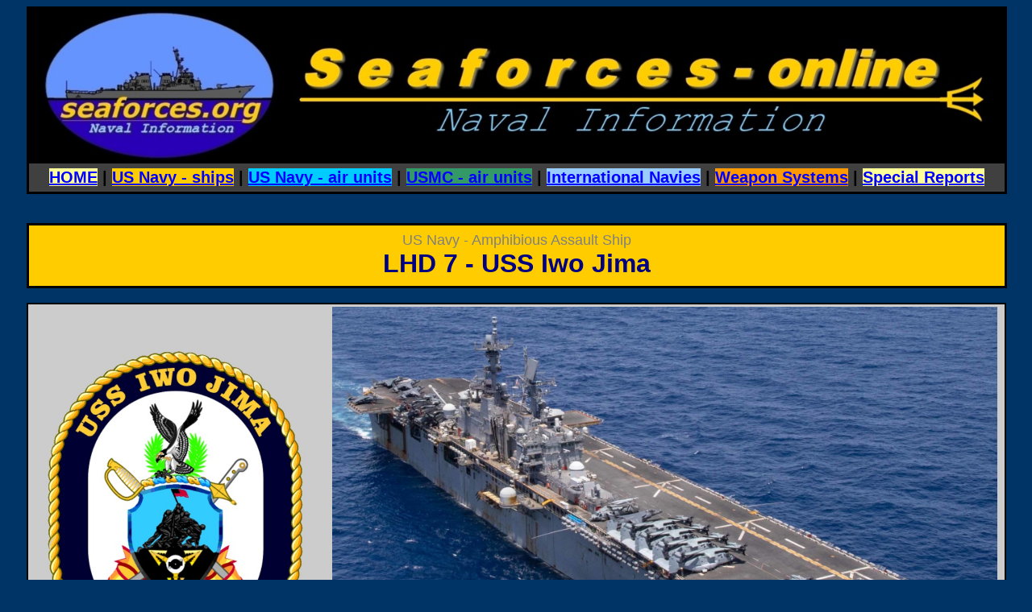

--- FILE ---
content_type: text/html
request_url: https://www.seaforces.org/usnships/lhd/LHD-7-USS-Iwo-Jima.htm
body_size: 54236
content:
<!DOCTYPE html PUBLIC "-//W3C//DTD XHTML 1.0 Transitional//EN" "http://www.w3.org/TR/xhtml1/DTD/xhtml1-transitional.dtd">
<html xmlns="http://www.w3.org/1999/xhtml">

<head>
<meta content="text/html; charset=utf-8" http-equiv="Content-Type" />
<meta content="en-us" http-equiv="Content-Language" />
<title>LHD-7 USS Iwo Jima Wasp class Amphibious Assault Ship Navy</title>
<style type="text/css">
p.MsoNormal
	{margin-bottom:.0001pt;
	font-size:12.0pt;
	font-family:Arial;
	margin-left: 0cm;
	margin-right: 0cm;
	margin-top: 0cm;
}
p
	{margin-right:0cm;
	margin-left:0cm;
	font-size:12.0pt;
	font-family:Arial;
	}
a:link
	{color:blue;
	text-decoration:underline;
	text-underline:single;}
h1
	{margin-bottom:.0001pt;
	text-align:center;
	page-break-after:avoid;
	font-size:16.0pt;
	font-family:Arial;
	color:black;
	font-weight:bold;
	margin-left: 0cm;
	margin-right: 0cm;
	margin-top: 0cm;
}
h4
	{margin-bottom:.0001pt;
	text-align:center;
	page-break-after:avoid;
	font-size:12.0pt;
	font-family:Arial;
	color:black;
	font-weight:bold;
	margin-left: 0cm;
	margin-right: 0cm;
	margin-top: 0cm;
}
.auto-style7 {
	text-align: left;
	font-size: medium;
	font-family: Arial, Helvetica, sans-serif;
}
.auto-style12 {
	text-align: center;
	font-family: Arial, Helvetica, sans-serif;
	font-size: small;
}
.auto-style13 {
	font-family: Arial, Helvetica, sans-serif;
}
.auto-style18 {
	color: #808080;
	text-align: center;
	font-family: Arial, Helvetica, sans-serif;
	font-size: small;
}
.auto-style35 {
	border-collapse: collapse;
}
.auto-style48 {
	font-family: Arial, Helvetica, sans-serif;
	background-color: #CCCCCC;
}
.auto-style49 {
	font-family: Arial, Helvetica, sans-serif;
	text-decoration: underline;
	background-color: #CCCCCC;
}
.auto-style50 {
	font-family: Arial, Helvetica, sans-serif;
	text-decoration: underline;
}
.auto-style51 {
	font-size: large;
	text-align: center;
}
.auto-style52 {
	color: #000080;
}
.auto-style54 {
	color: #008000;
}
.auto-style56 {
	font-size: small;
}
.auto-style57 {
	font-family: Arial, Helvetica, sans-serif;
	font-size: small;
	background-color: #CCCCCC;
}
.auto-style60 {
	font-size: small;
	font-family: Arial, Helvetica, sans-serif;
}
.auto-style63 {
	border-left: 1.5pt solid windowtext;
	border-right: 1.5pt solid windowtext;
	border-bottom: 1.5pt solid windowtext;
	padding: 0cm 3.5pt;
	background: #E6E6E6;
	text-align: left;
	border-top-style: none;
	border-top-color: inherit;
	border-top-width: medium;
	}
.auto-style66 {
	font-size: large;
	font-family: Arial, Helvetica, sans-serif;
	color: #808080;
	background-color: #FFCC00;
}
.auto-style67 {
	font-size: large;
	font-family: Arial, Helvetica, sans-serif;
	color: #808080;
}
.auto-style68 {
	font-size: xx-large;
	font-family: Arial, Helvetica, sans-serif;
	color: #000080;
}
.auto-style69 {
	text-align: center;
}
.auto-style71 {
	font-size: xx-small;
}
.auto-style72 {
	color: #0000FF;
}
.auto-style73 {
	font-family: Arial, Helvetica, sans-serif;
	font-size: large;
	color: #FFCC00;
	text-align: center;
}
.auto-style78 {
	color: #000000;
}
.auto-style65 {
	font-family: Arial, Helvetica, sans-serif;
	font-size: medium;
}
.auto-style83 {
	border-bottom: 1.5pt solid windowtext;
	padding: 0cm 3.5pt;
	font-family: Arial, Helvetica, sans-serif;
	font-size: medium;
	border-left-style: none;
	border-left-color: inherit;
	border-left-width: medium;
	border-right-style: none;
	border-right-color: inherit;
	border-right-width: medium;
	border-top-style: none;
	border-top-color: inherit;
	border-top-width: medium;
}
.auto-style84 {
	text-align: right;
	font-family: Arial, Helvetica, sans-serif;
	color: #000000;
}
.auto-style85 {
	border-left: 2px solid #000000;
	border-right: 2px solid #000000;
	border-top: 2px solid #000000;
	color: #808080;
	text-align: center;
	font-family: Arial, Helvetica, sans-serif;
	font-size: small;
	border-bottom-width: 2px;
	background-color: #CCCCCC;
}
.auto-style86 {
	text-align: right;
}
.auto-style88 {
	border-left: 2px solid #000000;
	border-right: 2px solid #000000;
	border-top: 2px solid #000000;
	font-family: Arial, Helvetica, sans-serif;
	font-size: medium;
	border-bottom-width: 2px;
	background-color: #CCCCCC;
	text-align: center;
}
.auto-style89 {
	font-size: large;
}
.auto-style92 {
	color: #800000;
	text-decoration: underline;
}
.auto-style94 {
	color: #000000;
	font-family: Arial, Helvetica, sans-serif;
}
.auto-style95 {
	font-size: large;
	color: #0000FF;
}
</style>
<meta content="lhd-7 uss iwo jima wasp class amphibious assault ship landing helicopter dock marines usmc mv-22b osprey vmm f-35b lightning ii vmfa av-8b harrier vma ah-1z viper uh-1y venom hmla lcac meu soc mediterranean arabian persian gulf sea caribbean venezuela maduro" name="keywords" />
<meta content="lhd-7 uss iwo jima wasp class amphibious assault ship landing helicopter dock us navy marines" name="description" />
</head>

<body style="background-color: #003366">

<div align="center">
	<table border="0" cellpadding="0" cellspacing="0" style="width: 25.0cm; margin-left: .9pt; mso-padding-alt: 0cm 3.5pt 0cm 3.5pt" width="1181" class="auto-style35">
		<tr style="height: 33.6pt">
			<td style="width: 25.0cm; border: solid windowtext 2.25pt; border-bottom: none; background: black; padding: 0cm 3.5pt 0cm 3.5pt; height: 33.6pt" width="1181">
			<img class="auto-style13" height="192" src="../../seaforces-logo.jpg" width="1200" alt="lhd-7 uss iwo jima - seaforces online" /></td>
		</tr>
		<tr style="height: 26.85pt">
			<td style="width: 25.0cm; border: solid windowtext 2.25pt; border-top: none; background: #404040; padding: 0cm 3.5pt 0cm 3.5pt; height: 26.85pt" width="1181">
			<p align="center" class="MsoNormal" style="text-align: center; font-family: Arial, Helvetica, sans-serif;">
			<span lang="EN-US" style="font-size: 15.0pt; mso-bidi-font-size: 12.0pt; mso-bidi-font-family: Arial; color: blue; background: #FFFF99; mso-ansi-language: EN-US; mso-fareast-language: EN-US">
			<a href="https://www.seaforces.org/"><strong>HOME</strong></a></span><span lang="EN-US" style="font-size: 15.0pt; mso-bidi-font-size: 12.0pt; mso-bidi-font-family: Arial; color: blue; mso-ansi-language: EN-US; mso-fareast-language: EN-US"><strong>
			</strong>
			</span>
			<span lang="EN-US" style="font-size: 15.0pt; mso-bidi-font-size: 12.0pt; mso-bidi-font-family: Arial; color: black; mso-ansi-language: EN-US; mso-fareast-language: EN-US">
			<strong>|</strong></span><span lang="EN-US" style="font-size: 15.0pt; mso-bidi-font-size: 12.0pt; mso-bidi-font-family: Arial; color: blue; mso-ansi-language: EN-US; mso-fareast-language: EN-US">
			<span style="background: #FFCC00">
			<a href="https://www.seaforces.org/usnships/first.htm"><strong>US Navy - 
			ships</strong></a></span><strong> </strong> </span>
			<span lang="EN-US" style="font-size: 15.0pt; mso-bidi-font-size: 12.0pt; mso-bidi-font-family: Arial; color: black; mso-ansi-language: EN-US; mso-fareast-language: EN-US">
			<strong>|</strong></span><span lang="EN-US" style="font-size: 15.0pt; mso-bidi-font-size: 12.0pt; mso-bidi-font-family: Arial; color: blue; mso-ansi-language: EN-US; mso-fareast-language: EN-US">
			<span style="background: #00CCFF">
			<a href="https://www.seaforces.org/usnair/first.htm"><strong>US Navy - air 
			units</strong></a></span><strong> </strong> </span>
			<span lang="EN-US" style="font-size: 15.0pt; mso-bidi-font-size: 12.0pt; mso-bidi-font-family: Arial; color: black; mso-ansi-language: EN-US; mso-fareast-language: EN-US">
			<strong>|</strong></span><span lang="EN-US" style="font-size: 15.0pt; mso-bidi-font-size: 12.0pt; mso-bidi-font-family: Arial; color: blue; mso-ansi-language: EN-US; mso-fareast-language: EN-US">
			<span style="background: #339966">
			<a href="https://www.seaforces.org/usmcair/first.htm"><strong>USMC - air 
			units</strong></a></span><strong> </strong> </span>
			<span lang="EN-US" style="font-size: 15.0pt; mso-bidi-font-size: 12.0pt; mso-bidi-font-family: Arial; color: black; mso-ansi-language: EN-US; mso-fareast-language: EN-US">
			<strong>|</strong></span><span lang="EN-US" style="font-size: 15.0pt; mso-bidi-font-size: 12.0pt; mso-bidi-font-family: Arial; color: blue; mso-ansi-language: EN-US; mso-fareast-language: EN-US">
			<span style="background: #99CCFF">
			<a href="https://www.seaforces.org/marint/first.htm"><strong>International 
			Navies</strong></a></span><strong> </strong> </span>
			<span lang="EN-US" style="font-size: 15.0pt; mso-bidi-font-size: 12.0pt; mso-bidi-font-family: Arial; color: black; mso-ansi-language: EN-US; mso-fareast-language: EN-US">
			<strong>|</strong></span><span lang="EN-US" style="font-size: 15.0pt; mso-bidi-font-size: 12.0pt; mso-bidi-font-family: Arial; color: blue; mso-ansi-language: EN-US; mso-fareast-language: EN-US">
			<span style="background: #FF9900">
			<a href="https://www.seaforces.org/wpnsys/first.htm"><strong>Weapon Systems</strong></a></span><strong>
			</strong>
			</span>
			<span lang="EN-US" style="font-size: 15.0pt; mso-bidi-font-size: 12.0pt; mso-bidi-font-family: Arial; color: black; mso-ansi-language: EN-US; mso-fareast-language: EN-US">
			<strong>|</strong></span><span lang="EN-US" style="font-size: 15.0pt; mso-bidi-font-size: 12.0pt; mso-bidi-font-family: Arial; color: blue; mso-ansi-language: EN-US; mso-fareast-language: EN-US">
			<span style="background: #FFFF99">
			<a href="https://www.seaforces.org/spcrep/first.htm"><strong>Special Reports</strong></a></span><o:p></o:p></span></p>
			</td>
		</tr>
		<tr style="height: 2.9pt">
			<td style="width: 25.0cm; border: none; mso-border-top-alt: solid windowtext 2.25pt; padding: 0cm 3.5pt 0cm 3.5pt; height: 2.9pt" width="1181" class="auto-style65">
			&nbsp;</td>
		</tr>
		<tr style="height: 2.9pt">
			<td style="width: 25.0cm; border: none; border-bottom: solid windowtext 2.25pt; padding: 0cm 3.5pt 0cm 3.5pt; height: 2.9pt" width="1181" class="auto-style65">
			&nbsp;</td>
		</tr>
		<tr style="height: 2.0cm">
			<td style="width: 25.0cm; border: solid windowtext 2.25pt; border-top: none; mso-border-top-alt: solid windowtext 2.25pt; background: #FFCC00; padding: 0cm 3.5pt 0cm 3.5pt; height: 2.0cm" width="1181" class="auto-style69">
			<span class="auto-style67">US Navy - Amphibious Assault Ship</span><br class="auto-style66" />
			<span class="auto-style68"><strong>LHD 7 - USS Iwo Jima</strong></span></td>
		</tr>
		<tr style="height: 2.9pt">
			<td style="width: 25.0cm; mso-border-top-alt: solid windowtext 2.25pt; height: 2.9pt" width="1181" class="auto-style83">
			&nbsp;</td>
		</tr>
		<tr style="height: 1.4pt">
			<td style="background-position: 0% 0%; width: 25.0cm; mso-border-top-alt: solid windowtext 1.5pt; padding: 0cm 3.5pt 0cm 3.5pt; height: 1.4pt; border-bottom-style: solid; border-bottom-color: windowtext; background-image: none; background-repeat: repeat; background-attachment: scroll;" width="1181" class="auto-style85">
			<table style="width: 100%">
				<tr>
					<td class="auto-style69" style="width: 350px">
					<img height="411" src="LHD-7_DAT/LHD-7-USS-Iwo-Jima-crest-03.jpg" width="325" alt="lhd-7 uss iwo jima insignia crest patch badge wasp class amphibious assault ship dock landing helicopter us navy 03x" /></td>
					<td class="auto-style86">
					<img alt="lhd-7 uss iwo jima wasp class amphibious assault ship dock landing helicopter us navy ingalls pascagoula norfolk mayport 198x" height="514" src="LHD-7_DAT/LHD-7-USS-Iwo-Jima-198.jpg" width="825" /></td>
				</tr>
			</table>
			</td>
		</tr>
		<tr style="height: 1.4pt">
			<td style="width: 25.0cm; border: none; border-bottom: solid windowtext 1.5pt; mso-border-top-alt: solid windowtext 1.5pt; background: #003366; padding: 0cm 3.5pt 0cm 3.5pt; height: 1.4pt" width="1181" class="auto-style84">
			01/26</td>
		</tr>
		<tr>
			<td style="border-left: 1.5pt solid windowtext; border-right: 1.5pt solid windowtext; border-bottom: 1.5pt solid windowtext; width: 25.0cm; mso-border-top-alt: solid windowtext 1.5pt; background: #CCCCCC; padding: 0cm 3.5pt 0cm 3.5pt; border-top-style: none; border-top-color: inherit; border-top-width: medium;" width="1181" class="auto-style51">
			<span class="auto-style13"><span class="auto-style52"><strong>Type, 
			class:</strong></span> Amphibious Assault Ship (multi purpose); 
			Wasp 
			class</span><span class="auto-style71"><br class="auto-style48" />
			</span>
			<span class="auto-style13">
			<span class="auto-style52"><strong>
			Builder:</strong></span><span class="auto-style78"> Ingalls Shipbuilding, 
			Pascagoula, Mississippi, USA</span><br class="auto-style78" />
			</span>
			<span class="auto-style60">&nbsp;</span><br class="auto-style57" />
			<span class="auto-style50"><strong>STATUS:</strong></span><strong><br class="auto-style49" />
			</strong><span class="auto-style13"><span class="auto-style52">
			<strong>Awarded:</strong></span> February 28, 1995</span><br class="auto-style48" />
			<span class="auto-style13"><span class="auto-style52"><strong>Laid 
			down:</strong></span> December 12, 1997</span><br class="auto-style48" />
			<span class="auto-style13"><span class="auto-style52"><strong>
			Launched:</strong></span> February 4, 2000<br />
			<span class="auto-style52"><strong>Christening:</strong></span> 
			March 25, 2000<br />
			<span class="auto-style52"><strong>
			Commissioned:</strong></span> June 30, 2001</span><br class="auto-style48" />
			<span class="auto-style13"><strong><span class="auto-style54">IN 
			SERVICE</span><br class="auto-style54" />
			<span class="auto-style56">&nbsp;</span></strong></span><span class="auto-style56"><br class="auto-style48" />
			</span><span class="auto-style13"><span class="auto-style52">
			<strong>Homeport:</strong></span> Naval Station Norfolk, Virginia</span><br class="auto-style48" />
			&nbsp;<span class="auto-style13"><span class="auto-style52"><strong>Namesake:</strong></span> 
			the Battle of Iwo Jima, Japan 1945 (WWII)</span><br class="auto-style48" />
			<span class="auto-style13"><span class="auto-style52"><strong>Ships 
			Motto:</strong></span><span class="auto-style78"> </span></span>
			<span class="auto-style94">UNCOMMON VALOR</span><br class="auto-style48" />
			<span class="auto-style13"><span class="auto-style52"><strong>
			Technical Data:</strong></span> see:
			<span class="auto-style72">
			<a href="https://www.seaforces.org/usnships/lhd/Wasp-class.htm">INFO &gt; 
			Wasp class Amphibious Assault Ship - LHD</a></span></span></td>
		</tr>
		<tr style="height: 1.4pt">
			<td style="width: 25.0cm; border: none; border-bottom: solid windowtext 1.5pt; mso-border-top-alt: solid windowtext 1.5pt; background: #003366; padding: 0cm 3.5pt 0cm 3.5pt; height: 1.4pt" width="1181" class="auto-style13">
			&nbsp;</td>
		</tr>
		<tr style="height: 1.4pt">
			<td style="background-position: 0% 0%; width: 25.0cm; mso-border-top-alt: solid windowtext 1.5pt; padding: 0cm 3.5pt 0cm 3.5pt; height: 1.4pt; border-bottom-style: solid; border-bottom-color: windowtext; background-image: none; background-repeat: repeat; background-attachment: scroll;" width="1181" class="auto-style88">
			<span class="auto-style71">&nbsp;</span><br />
			<span class="auto-style89"><span class="auto-style92">
			<strong>Deployments and Major Maintenance Periods:</strong></span><strong><br class="auto-style92" />
			</strong>
			</span>
			<strong><span class="auto-style71">&nbsp;</span></strong><br class="auto-style56" />
			<span class="auto-style56"><strong>March 2003 - October 2003</strong> with 
			26th Marine 
			Expeditionary Unit - SOC (MEU/SOC) and HMM-264(REIN) embarked - 
			Mediterranean Sea, Persian Gulf<br />
			<strong>August 2005 - October 2005</strong> with HSC-28 (Det) 
			embarked - Gulf of Mexico - Hurricane Kathrina<br />
			<strong>June 2006 - December 2006</strong>&nbsp; with 
			24th Marine 
			Expeditionary Unit - SOC (MEU/SOC) and HMM-365(REIN) embarked - 
			Mediterranean Sea, 5th Fleet AOR<br />
			<strong>August 2008 - March 2009</strong> with 
			26th Marine 
			Expeditionary Unit - SOC (MEU/SOC) and HMM-264(REIN) embarked - 
			Mediterranean Sea, Arabian Sea<br />
			<strong>July 2010 - November 2010</strong> with HMM-774, VMA-542 
			(Det), HSC-26 (Det) embarked - Caribbean Sea, Southern Atlantic 
			Ocean<br />
			<strong>March 2012 - December 2012</strong> with 
			24th Marine 
			Expeditionary Unit - SOC (MEU/SOC) and VMM-261(REIN) embarked - 
			Mediterranean Sea, 5th Fleet AOR<br />
			<strong>December 2014 - July 2015</strong> with 
			24th Marine 
			Expeditionary Unit - SOC (MEU/SOC) and VMM-365(REIN) embarked - 
			Mediterranean Sea, 5th Fleet AOR<br />
			<strong>February 2018 - August 2018</strong> with 
			26th Marine 
			Expeditionary Unit - SOC (MEU/SOC) and VMM-162(REIN) embarked - 
			Mediterranean Sea, 5th Fleet AOR<br />
			<strong>September 2018 - December 2018</strong> with 
			24th Marine 
			Expeditionary Unit - SOC (MEU/SOC) and VMM-365(REIN) embarked - 
			Northern Atlantic Ocean<br />
			<strong>March 2021 - October 2021</strong> with 
			24th Marine 
			Expeditionary Unit - SOC (MEU/SOC) and VMM-162(REIN) embarked - 
			Mediterranean Sea, 5th Fleet AOR<br />
			<strong>March 2022 - August 2023:</strong> Docking Selected 
			Restricted Availability (DSRA) at General Dynamics NASSCO, Norfolk, 
			Virginia<br />
			<strong>August 2025 - ??</strong> with 22nd Marine Expeditionary 
			Unit - SOC (MEU/SOC) and VMM-263(REIN) embarked - 5th and 6th Fleet 
			AOR<br />
			</span>
			<span class="auto-style71">&nbsp;</span></td>
		</tr>
		<tr style="height: 1.4pt">
			<td style="width: 25.0cm; border: none; border-bottom: solid windowtext 1.5pt; mso-border-top-alt: solid windowtext 1.5pt; background: #003366; padding: 0cm 3.5pt 0cm 3.5pt; height: 1.4pt" width="1181" class="auto-style13">
			&nbsp;</td>
		</tr>
		<tr style="height: 9.5pt">
			<td style="width: 25.0cm; border-left: solid windowtext 1.5pt; border-right: solid windowtext 1.5pt; mso-border-top-alt: solid windowtext 1.5pt; background: navy; padding: 0cm 3.5pt 0cm 3.5pt; height: 20pt; border-top-style: none; border-top-color: inherit; border-top-width: medium; border-bottom-style: none; border-bottom-color: inherit; border-bottom-width: medium;" width="1181" class="auto-style73">
			<strong>images</strong></td>
		</tr>
		<tr>
			<td class="auto-style18" style="border-left: 1.5pt solid windowtext; border-right: 1.5pt solid windowtext; border-bottom: 1.5pt solid windowtext; width: 25.0cm; background: #CCCCCC; height: 3pt; border-top-style: none; border-top-color: inherit; border-top-width: medium; padding-left: 3.5pt; padding-right: 3.5pt;" width="1181">
			<br />
			<strong>on January 3, 2026 USS Iwo Jima (LHD 7) was part of the 
			extraction of Venezuelan president Maduro from Caracas to US 
			territory<br />
			</strong><br />
			<img alt="lhd-7 uss iwo jima wasp class amphibious assault ship dock frederiksted st. croix us virgin islands 2025 232" height="732" src="LHD-7_DAT/LHD-7-USS-Iwo-Jima-232.jpg" width="1200" /><br />
			Frederiksted, St. Croix, US Virgin Islands - December 11, 2025<br />
			<br />
			<img alt="lhd-7 uss iwo jima wasp class amphibious assault ship navy 250th birthday celebrations 2025 231" height="340" src="LHD-7_DAT/LHD-7-USS-Iwo-Jima-231.jpg" width="1200" /><br />
			celebrating the US Navy's 250th birthday - Caribbean Sea - October 
			9, 2025<br />
			<br />
			<strong>port visit in St. Thomas, US Virgin Islands - October 3, 
			2025 - October 7, 2025<br />
			</strong><br />
			<img alt="lhd-7 uss iwo jima wasp class amphibious assault ship dock landing helicopter caribbean sea 2025 230" height="390" src="LHD-7_DAT/LHD-7-USS-Iwo-Jima-230.jpg" width="1200" /><br />
			with 22nd MEU(SOC) and VMM-263(REIN) embarked - Caribbean Sea - 
			September 4, 2025<br />
			<br />
			<img alt="lhd-7 uss iwo jima wasp class amphibious assault ship dock landing helicopter vmm-263 rein caribbean sea 2025 229" height="766" src="LHD-7_DAT/LHD-7-USS-Iwo-Jima-229.jpg" width="1200" /><br />
			with 22nd MEU(SOC) and VMM-263(REIN) embarked - Caribbean Sea - 
			August 18, 2025<br />
			<br />
			<img alt="lhd-7 uss iwo jima wasp class amphibious assault ship dock landing helicopter vmm-263 rein 2025 228" height="328" src="LHD-7_DAT/LHD-7-USS-Iwo-Jima-228.jpg" width="1200" /><br />
			with 22nd MEU(SOC) and VMM-263(REIN) embarked - Atlantic Ocean - 
			August 17, 2025<br />
			<br />
			<img alt="lhd-7 uss iwo jima wasp class amphibious assault ship dock landing helicopter depart norfolk virginia august 2025" height="386" src="LHD-7_DAT/LHD-7-USS-Iwo-Jima-227.jpg" width="1200" /><br />
			departing Naval Station Norfolk, Virginia for a scheduled deployment 
			with 22nd MEU(SOC) and VMM-263(REIN) - August 14, 2025<br />
			<br />
			<img alt="lhd-7 uss iwo jima wasp class amphibious assault ship dock landing helicopter departing naval station norfolk 2025 226" height="437" src="LHD-7_DAT/LHD-7-USS-Iwo-Jima-226.jpg" width="1200" /><br />
			departing Naval Station Norfolk, Virginia for a scheduled deployment 
			with 22nd MEU(SOC) and VMM-263(REIN) - August 14, 2025<br />
			<br />
			<img alt="lhd-7 uss iwo jima wasp class amphibious assault ship dock landing helicopter july 2025" height="534" src="LHD-7_DAT/LHD-7-USS-Iwo-Jima-225.jpg" width="1200" /><br />
			with VMM-263(REIN) embarked - Atlantic Ocean - July 2025<br />
			<br />
			<img alt="lhd-7 uss iwo jima wasp class amphibious assault ship dock landing helicopter vmm-263 224" height="358" src="LHD-7_DAT/LHD-7-USS-Iwo-Jima-224.jpg" width="1200" /><br />
			with VMM-263(REIN) embarked - Atlantic Ocean - July 2025<br />
			<br />
			<img alt="lhd-7 uss iwo jima wasp class amphibious assault ship dock landing helicopter comptuex 2025 222" height="400" src="LHD-7_DAT/LHD-7-USS-Iwo-Jima-222.jpg" width="1200" /><br />
			with VMM-263(REIN) embarked - COMPTUEX - Atlantic Ocean - June 2025<br />
			<br />
			<img alt="lhd-7 uss iwo jima wasp class amphibious assault ship dock landing helicopter vmm-263 rein 223" height="525" src="LHD-7_DAT/LHD-7-USS-Iwo-Jima-223.jpg" width="1200" /><br />
			with VMM-263(REIN) embarked - COMPTUEX - Atlantic Ocean - June 2025<br />
			<br />
			<img alt="lhd-7 uss iwo jima wasp class amphibious assault ship dock landing helicopter vmm-263 rein 221" height="1050" src="LHD-7_DAT/LHD-7-USS-Iwo-Jima-221.jpg" width="1100" /><br />
			with VMM-263(REIN) embarked - Atlantic Ocean - May 2025<br />
			<br />
			<img alt="lhd-7 uss iwo jima wasp class amphibious assault ship dock landing helicopter 2025 220" height="342" src="LHD-7_DAT/LHD-7-USS-Iwo-Jima-220.jpg" width="1200" /><br />
			Atlantic Ocean - March 2025<br />
			<br />
			<img alt="lhd-7 uss iwo jima wasp class amphibious assault ship dock landing helicopter us navy returning norfolk dsra 216" height="672" src="LHD-7_DAT/LHD-7-USS-Iwo-Jima-216.jpg" width="1200" /><br />
			returning to Naval Station Norfolk, Virginia after her DSRA at 
			General Dynamics NASSCO - August 10, 2023<br />
			<br />
			<strong>un-docking at General Dynamics NASSCO - December 13, 2022<br />
			</strong>
			<br />
			<strong>March 2022 - August 2023: Docking Selected Restricted 
			Availability (DSRA) at General Dynamics NASSCO, Norfolk, Virginia</strong><br />
			<br />
			<img alt="lhd-7 uss iwo jima wasp class amphibious assault ship dock landing helicopter us navy dsra general dynamics nassco norfolk 217" height="804" src="LHD-7_DAT/LHD-7-USS-Iwo-Jima-217.jpg" width="1200" /><br />
			in dry-dock at General Dynamics NASSCO, Norfolk, Virginia - May 2022<br />
			<br />
			<img alt="lhd-7 uss iwo jima wasp class amphibious assault ship dock landing helicopter us navy dry dock nassco norfolk 219" height="684" src="LHD-7_DAT/LHD-7-USS-Iwo-Jima-219.jpg" width="1200" /><br />
			docking at General Dynamics NASSCO - April 29, 2022<br />
			<br />
			<img alt="lhd-7 uss iwo jima wasp class amphibious assault ship dock landing helicopter us navy general dynamics nassco norfolk 218" height="666" src="LHD-7_DAT/LHD-7-USS-Iwo-Jima-218.jpg" width="1200" /><br />
			on her way from Naval Station Norfolk to General Dynamics NASSCO, 
			Norfolk - March 17, 2022<br />
			<br />
			<img alt="lhd-7 uss iwo jima wasp class amphibious assault ship dock landing helicopter us navy new homeport norfolk virginia 214" height="685" src="LHD-7_DAT/LHD-7-USS-Iwo-Jima-214.jpg" width="1200" /><br />
			arriving at her new homeport, Naval Station Norfolk, Virginia - 
			December 13, 2021<br />
			<br />
			<img alt="lhd-7 uss iwo jima wasp class amphibious assault ship dock landing helicopter us navy departing naval station mayport florida norfolk 213" height="434" src="LHD-7_DAT/LHD-7-USS-Iwo-Jima-213.jpg" width="1200" /><br />
			departing Naval Station Mayport, Florida for her homeport shift to 
			Naval Station Norfolk, Virginia - December 10, 2021<br />
			<br />
			<img alt="lhd-7 uss iwo jima wasp class amphibious assault ship dock landing helicopter us navy departing mayport florida homeport shift 212" height="468" src="LHD-7_DAT/LHD-7-USS-Iwo-Jima-212.jpg" width="1200" /><br />
			departing Naval Station Mayport, Florida for her homeport shift to 
			Naval Station Norfolk, Virginia - December 10, 2021<br />
			<br />
			<img alt="lhd-7 uss iwo jima wasp class amphibious assault ship dock landing helicopter us navy naval station mayport florida 211" height="444" src="LHD-7_DAT/LHD-7-USS-Iwo-Jima-211.jpg" width="1200" /><br />
			moored at Naval Station Mayport, Florida - October 2021<br />
			<br />
			<img alt="lhd-7 uss iwo jima wasp class amphibious assault ship dock landing helicopter us navy mayport florida 210" height="555" src="LHD-7_DAT/LHD-7-USS-Iwo-Jima-210.jpg" width="1200" /><br />
			returning to Naval Station Mayport, Florida - October 11, 2021<br />
			<br />
			<img alt="lhd-7 uss iwo jima wasp class amphibious assault ship dock landing helicopter us navy marines vmm-162 rein arabian gulf 208" height="476" src="LHD-7_DAT/LHD-7-USS-Iwo-Jima-208.jpg" width="1200" /><br />
			with VMM-162(REIN) embarked - Arabian Gulf - August 2021<br />
			<br />
			<img alt="lhd-7 uss iwo jima wasp class amphibious assault ship dock landing helicopter us navy marines vmm-162 rein arabian gulf 209" height="628" src="LHD-7_DAT/LHD-7-USS-Iwo-Jima-209.jpg" width="1200" /><br />
			with VMM-162(REIN) embarked - Arabian Gulf - August 2021<br />
			<br />
			<img alt="lhd-7 uss iwo jima wasp class amphibious assault ship dock landing helicopter us navy marines vmm-162 rein duqm oman 207" height="556" src="LHD-7_DAT/LHD-7-USS-Iwo-Jima-207.jpg" width="1200" /><br />
			with VMM-162(REIN) embarked - Duqm, Oman - July 2021<br />
			<br />
			<img alt="lhd-7 uss iwo jima wasp class amphibious assault ship dock landing helicopter us navy marines vmm-162 rein red sea 206" height="568" src="LHD-7_DAT/LHD-7-USS-Iwo-Jima-206.jpg" width="1200" /><br />
			with VMM-162(REIN) embarked - Red Sea - June 2021<br />
			<br />
			<img alt="lhd-7 uss iwo jima wasp class amphibious assault ship dock landing helicopter us navy marines vmm-162 rein red sea 2021 205" height="534" src="LHD-7_DAT/LHD-7-USS-Iwo-Jima-205.jpg" width="1200" /><br />
			with VMM-162(REIN) embarked - Red Sea - June 2021<br />
			<br />
			<img alt="lhd-7 uss iwo jima wasp class amphibious assault ship dock landing helicopter us navy marines vmm-162 rein suez canal 2021 203" height="790" src="LHD-7_DAT/LHD-7-USS-Iwo-Jima-203.jpg" width="1200" /><br />
			with VMM-162(REIN) embarked - Suez Canal - June 1, 2021<br />
			<br />
			<img alt="lhd-7 uss iwo jima wasp class amphibious assault ship dock landing helicopter us navy marines vmm-162 rein suez canal 204" height="760" src="LHD-7_DAT/LHD-7-USS-Iwo-Jima-204.jpg" width="1200" /><br />
			with VMM-162(REIN) embarked - Suez Canal - June 1, 2021<br />
			<br />
			<img alt="lhd-7 uss iwo jima wasp class amphibious assault ship dock landing helicopter us navy marines vmm-162 rein nsa souda bay crete greece 202" height="475" src="LHD-7_DAT/LHD-7-USS-Iwo-Jima-202.jpg" width="1200" /><br />
			with VMM-162(REIN) embarked - Naval Support Activity Souda Bay, 
			Crete, Greece - May 2021<br />
			<br />
			<img alt="lhd-7 uss iwo jima wasp class amphibious assault ship dock landing helicopter us navy marines vmm-162 rein naval support activity souda bay greece 201" height="481" src="LHD-7_DAT/LHD-7-USS-Iwo-Jima-201.jpg" width="1200" /><br />
			with VMM-162(REIN) embarked - Naval Support Activity Souda Bay, 
			Crete, Greece - May 2021<br />
			<br />
			<img alt="lhd-7 uss iwo jima wasp class amphibious assault ship dock landing helicopter us navy marines vmm-162 rein strait of gibraltar 200" height="525" src="LHD-7_DAT/LHD-7-USS-Iwo-Jima-200.jpg" width="1200" /><br />
			with VMM-162(REIN) embarked - Strait of Gibraltar - May 2021<br />
			<br />
			<img alt="lhd-7 uss iwo jima wasp class amphibious assault ship dock landing helicopter us navy marines vmm-162 rein atlantic ocean 198" height="748" src="LHD-7_DAT/LHD-7-USS-Iwo-Jima-198.jpg" width="1200" /><br />
			with VMM-162(REIN) embarked - Atlantic Ocean - May 2021<br />
			<br />
			<img alt="lhd-7 uss iwo jima wasp class amphibious assault ship dock landing helicopter us navy marines vmm-162 rein 199" height="1200" src="LHD-7_DAT/LHD-7-USS-Iwo-Jima-199.jpg" width="828" /><br />
			with VMM-162(REIN) embarked - Atlantic Ocean - May 2021<br />
			<br />
			<img alt="lhd-7 uss iwo jima wasp class amphibious assault ship dock landing helicopter us navy marines vmm-162 rein 196" height="465" src="LHD-7_DAT/LHD-7-USS-Iwo-Jima-196.jpg" width="1200" /><br />
			with VMM-162(REIN) embarked - Atlantic Ocean - May 2021<br />
			<br />
			<img alt="lhd-7 uss iwo jima wasp class amphibious assault ship dock landing helicopter us navy marines vmm-162 rein 197" height="1002" src="LHD-7_DAT/LHD-7-USS-Iwo-Jima-197.jpg" width="1100" /><br />
			with VMM-162(REIN) embarked - Atlantic Ocean - May 2021<br />
			<br />
			<img alt="lhd-7 uss iwo jima wasp class amphibious assault ship dock landing helicopter us navy marines vmm-162 rein naval station rota spain 195" height="483" src="LHD-7_DAT/LHD-7-USS-Iwo-Jima-195.jpg" width="1200" /><br />
			with VMM-162(REIN) embarked - Naval Station Rota, Spain - April 2021<br />
			<br />
			<img alt="lhd-7 uss iwo jima wasp class amphibious assault ship dock landing helicopter us navy marines vmm-162 rein comptuex atlantic ocean 194" height="454" src="LHD-7_DAT/LHD-7-USS-Iwo-Jima-194.jpg" width="1200" /><br />
			with VMM-162(REIN) embarked - Atlantic Ocean - April 2021<br />
			<br />
			<img alt="lhd-7 uss iwo jima wasp class amphibious assault ship dock landing helicopter us navy marines vmm-162 rein 193" height="859" src="LHD-7_DAT/LHD-7-USS-Iwo-Jima-193.jpg" width="1100" /><br />
			with VMM-162(REIN) embarked - Atlantic Ocean - March 2021<br />
			<br />
			<img alt="lhd-7 uss iwo jima wasp class amphibious assault ship dock landing helicopter us navy marines vmm-162 rein 191" height="396" src="LHD-7_DAT/LHD-7-USS-Iwo-Jima-191.jpg" width="1200" /><br />
			with VMM-162(REIN) embarked - Atlantic Ocean - March 2021<br />
			<br />
			<img alt="lhd-7 uss iwo jima wasp class amphibious assault ship dock landing helicopter us navy marines vmm-162 rein 189" height="377" src="LHD-7_DAT/LHD-7-USS-Iwo-Jima-189.jpg" width="1200" /><br />
			with VMM-162(REIN) embarked - Atlantic Ocean - March 2021<br />
			<br />
			<img alt="lhd-7 uss iwo jima wasp class amphibious assault ship dock landing helicopter us navy marines vmm-162 rein 192" height="475" src="LHD-7_DAT/LHD-7-USS-Iwo-Jima-192.jpg" width="1200" /><br />
			with VMM-162(REIN) embarked - Atlantic Ocean - March 2021<br />
			<br />
			<img alt="lhd-7 uss iwo jima wasp class amphibious assault ship dock landing helicopter us navy marines vmm-162 rein 190" height="912" src="LHD-7_DAT/LHD-7-USS-Iwo-Jima-190.jpg" width="1200" /><br />
			with VMM-162(REIN) embarked - Atlantic Ocean - March 2021<br />
			<br />
			<img alt="lhd-7 uss iwo jima wasp class amphibious assault ship dock landing helicopter us navy marines vmm-162 rein argmeuex 188" height="732" src="LHD-7_DAT/LHD-7-USS-Iwo-Jima-188.jpg" width="1200" /><br />
			with VMM-162(REIN) embarked - ARGMEUEX - Atlantic Ocean - December 
			2020<br />
			<br />
			<img alt="lhd-7 uss iwo jima wasp class amphibious assault ship dock landing helicopter us navy rim-116 ram missile fire 187" height="643" src="LHD-7_DAT/LHD-7-USS-Iwo-Jima-187.jpg" width="1200" /><br />
			RIM-116 rolling airframe missile (RAM) fire exercise - Atlantic 
			Ocean - October 2020<br />
			<br />
			<img alt="lhd-7 uss iwo jima wasp class amphibious assault ship dock landing helicopter us navy naval station mayport florida 186" height="637" src="LHD-7_DAT/LHD-7-USS-Iwo-Jima-186.jpg" width="1200" /><br />
			Naval Station Mayport, Florida - March 2020<br />
			<br />
			<img alt="lhd-7 uss iwo jima wasp class amphibious assault ship dock landing helicopter us navy 185" height="370" src="LHD-7_DAT/LHD-7-USS-Iwo-Jima-185.jpg" width="1200" /><br />
			commemorating the 75th anniversary of the Battle of Iwo Jima - 
			Atlantic Ocean - February 2020<br />
			<br />
			<br />
			<span class="auto-style95">
			<a href="https://www.seaforces.org/usnships/lhd/LHD-7-USS-Iwo-Jima-2.htm">
			<strong>&gt; continue &gt; LHD-7 image page 2 &lt;</strong></a><strong><br />
			</strong></span>
			<br />
			</td>
		</tr>
		<tr style="height: 1.4pt">
			<td style="width: 25.0cm; border: none; border-bottom: solid windowtext 1.5pt; mso-border-top-alt: solid windowtext 1.5pt; background: #003366; padding: 0cm 3.5pt 0cm 3.5pt; height: 1.4pt" width="1181" class="auto-style13">
			&nbsp;</td>
		</tr>
		<tr style="height: 1.4pt">
			<td style="width: 25.0cm; border: solid windowtext 1.5pt; border-top: none; mso-border-top-alt: solid windowtext 1.5pt; background: #CCCCCC; padding: 0cm 3.5pt 0cm 3.5pt; height: 1.4pt" width="1181" class="auto-style7">
			<strong>USS Iwo Jima (LHD 7):<br />
&nbsp;<br />
			</strong>LHD-7 is the second ship to bear the name "IWO JIMA." The 
			first, LPH 2, was designed from the keel up as an amphibious assault 
			ship, was launched September 17, 1960 at Bremerton, Washington and 
			commissioned August 26, 1961.<br />
			<br />
			In September 1963, IWO JIMA (LPH 2) made her first deployment to the 
			Western Pacific, one of six deployments the ship would make in the 
			region. In April 1970 IWO JIMA (LPH 2) made history while serving as 
			the Primary Recovery Ship for Apollo 13, the crippled lunar landing 
			mission.<br />
			<br />
			In June 1976, Iwo Jima (LPH 2) commenced her fourth appointment to 
			the Mediterranean and participated in the evacuation of civilians 
			from Beirut, Lebanon. In August 1990, two weeks after the initial 
			deployment of troops to the Persian Gulf for operation Desert 
			Shield, you will Jima (LPH 2) became the first amphibious assault 
			ship to deploy to that area, and served as a part of the coalition 
			which ultimately drove Iraq forces from Kuwait. USS Iwo Jima (LPH 2) 
			was decommissioned in 1993.<br />
			<br />
			Fabrication work for the new USS Iwo Jima (LHD 7) began at Ingalls 
			shipyard September 3, 1996, and the ships keel was laid on December 
			12, 1997. She was launched on February 4, 2000. USS Iwo Jima (LHD 7) 
			was christened by her sponsor, Mrs. Zandra Krulak, and Pascagoula, 
			Mississippi on March 25, 2000.<br />
			<br />
			The commissioning crew moved aboard in April of 2001, and made the 
			ship's maiden voyage (accompanied by more than 2000 World War II 
			veterans many of them survivors of valid Iwo Jima) on June 23, 2001. 
			She was commissioned a week later and Pensacola Florida, on June 30, 
			2001. Shortly thereafter, the ship and crew began an accelerated 
			enter deployment training cycle, which tested virtually every system 
			on board in realistic combat conditions.<br />
			<br />
			Together with the 26th Marine expeditionary unit (special operations 
			capable), USS Iwo Jima (LHD 7) completed her maiden, eight-month 
			deployment in October 2003.<br />
			<br />
			Completing essentially four deployments in one, Iwo Jima's 
			operational capabilities were put to the test as the ship inserted 
			Marines from 26MEU (SOC) into Northern Iraq during Operation Iraqi 
			Freedom, patrolled by the Persian Gulf in stifling summer heat, 
			conducted operations in and around Djibouti as a part of Operation 
			Enduring Freedom, the spearheaded and peace keeping mission of the 
			coast of the war-torn nation of Liberia.<br />
			<br />
			The ship transited the Straits of Gibraltar, Suez Canal, Bab Tel 
			Mandeb, and the streets of Hormuz twice each on its 45,000 nautical 
			mile maiden deployment.<br />
			<br />
			In August 2005 Iwo Jima (LHD 7) emerged as the center of Joint Task 
			Force Katrina and the Federal Emergency Management Agency (FEMA) led 
			recovery and assistance efforts in the battered cities of Biloxi 
			gulf port in New Orleans following Hurricane Katrina's landfall that 
			year. For more than a month, the ship provided crucial hospital, 
			flight deck and a myriad of other relief capabilities to the 
			devastated region.<br />
			<br />
			February 19, 2006 five ships, one submarine and nearly 3500 sailors 
			and readings from the USS Iwo Jima Expeditionary Strike Group (ESG) 
			successfully completed their ESG integrated training (ESGINT) 
			exercise, Feb. 14, while operating in Onslow Bay, N. C.<br />
			<br />
			June 6, 2006 USS Iwo Jima, commanded by Capt. Michael A. Wally 
			departed from Naval Station Norfolk for six months to conduct 
			maritime security operations in support of the Global War on 
			Terrorism.<br />
			<br />
			July 4, 2006 USS IWO JIMA Expeditionary Strike Group transited the 
			Suez Canal to relieve the USS Peleliu on her duty in the US Fifth 
			Fleet area of operations. The ESG conducted maritime security 
			operations (MSO) throughout the region and support further testing 
			from the US Central Command (CENTCOM).<br />
			<br />
			July 18, 2006 U.S. Sailors and Marines from the LHD 7 Expeditionary 
			Strike Group and 24th Marine Expeditionary Unit were directed to 
			assist the authorized departure of American citizens from Lebanon. 
			The U.S. Embassy in Lebanon has requested military assistance to 
			help American citizens who wish to depart Lebanon to leave in a 
			secure and orderly manner.<br />
			<br />
			October 2, AV-8B Harriers, as a part of the 24th Marine 
			expeditionary unit air combat element (ACE) that were attached to 
			USS Iwo Jima, completed combat missions September 21 in direct 
			support of operation enduring freedom, against Taliban strongholds 
			in Afghanistan. To date, the Harriers have completed approximately 
			136 sorties to include 17 precision guided munitions in support of 
			OEF and coalition efforts.<br />
			<br />
			December 6, 2006 USS Iwo Jima returned to Norfolk after six-month 
			deployment.<br />
			<br />
			June 11, 2007 the amphibious assault ship departed for sea trials 
			after spending nearly 4 months at BAE Systems Norfolk Ship Repair.<br />
			<br />
			September 27, 2007 IWO JIMA was underway in the Atlantic Ocean for 
			sea trials. This is the first time the IWO JIMA is conducting flight 
			deck operations with the MV-22 Osprey in more than two years.<br />
			<br />
			April 28, 2008 USS Iwo Jima Expeditionary Strike Group pulled into 
			Port Everglades, Florida, for Fleet Week.<br />
			<br />
			July 21, 2008 USS Iwo Jima ESG and BNS Greenhalgh (F 46) 
			participated in a Composite Unit Training Exercise (COMPTUEX) July 
			8-18, marking the first time a Brazilian Navy service unit fully 
			integrated into a U.S. Strike Group. Iwo Jima and Greenhalgh then 
			participated in USS Theodore Roosevelt's (CVN 71) upcoming Joint 
			Task Force Exercise (JTFEX) 08-4 July 21 - 31.<br />
			<br />
			August 26, 2008 USS Iwo Jima departed Naval Station Norfolk for a 
			scheduled appointment in the US Central Command Area of 
			Responsibility (AOR).<br />
			<br />
			September 21, 2008 a group of 50 senior civilian officials in 19 
			staff members from the Joint Civilian Orientation Conference (JCOC) 
			visited Iwo Jima off the coast of Crete, Greece.<br />
			<br />
			September 23, 2008 USS Iwo Jima ESG transited the Suez Canal and 
			entered the Fifth Fleet AOR.<br />
			<br />
			March 27, 2009 USS Iwo Jima returned to Norfolk after completing the 
			seven-month underway period.<br />
			<br />
			May 20, 2009 the Iwo Jima arrived in New York City to participate in 
			the 22nd commemoration of Fleet Week New York City 2009.<br />
			<br />
			July 9, 2009 USS Iwo Jima surged to the Gulf of Guyana to support 
			the US President Barack Obama's visit to Ghana July 10-11 for 
			operation JUPITER SENTINEL.<br />
			<br />
			From October to December 2009, Iwo Jima went through successful CNO 
			availability at BAE systems shipyard. During that time, IWO JIMA 
			scored high marks during the light off assessment November 23-25, 
			2009. For the remainder of 2009 IWO JIMA remained in port at Naval 
			Station Norfolk.<br />
			<br />
			Since the start of 2010, Team IWO prepared for Inspection and Survey 
			(INSURV) that took place April before leaving later that month for 
			Fleet week Port Everglades.<br />
			<br />
			May 25, 2010 USS Iwo Jima departed for New York City for the 23rd 
			annual commemoration of Fleet Week New York City.<br />
			<br />
			July 12, 2010, IWO JIMA deployed to participate in CONTINUING 
			PROMISE 2010 (CP10) which encompassed joint civil-military 
			operations including humanitarian and civic assistance, as well as 
			veterinary, medical, dental and civil engineering support to eight 
			partner nations, and to send a strong message of commitment, 
			partnership and cooperation to Central and South America. Her 
			accomplishments include maintaining the highest level of readiness 
			and professionalism by seamlessly integrating with Marines and 
			Sailors from Company A, 2nd Assault Amphibian Battalion, Combat 
			Logistics Regiment 25, Marine Medium Helicopter Squadron 774 and 
			MACS-2. Onboard IWO JIMA, the CP10 medical contingent of more than 
			500 joint military and international medical professionals and 
			non-governmental organizations (NGO’s) worked alongside host 
			nationals to triage more than 39,000 primary care patients, perform 
			320 shipboard surgeries, dispense 76,000 prescriptions, and provide 
			more than 26,000 veterinary services. In addition, military 
			engineering teams and volunteers completed 26 projects to include 
			building playgrounds, fencing and refurbishing schools and 
			hospitals. During CP10, IWO JIMA was redirected to Haiti to provide 
			Hurricane Assistance and Disaster Relief in the wake of Hurricane 
			Tomas early November. Upon arrival, she provided timely and accurate 
			damage assessments by conducting eight aerial reconnaissance flights 
			incorporating non-traditional intelligence, surveillance, 
			reconnaissance processes in order to determine the extent of damage 
			and obstruction to main lines of communication along Haiti’s 
			southern peninsula. Once it was determined IWO JIMA mission was 
			complete in Haiti She was released for one last logistics and 
			replenishment port visit in Guantanamo Bay, Cuba before heading to 
			Onslow Bay, N.C. to begin the off load of the CP10 contingent 
			commands before returning to her Norfolk Va. Homeport November 18, 
			2010.<br />
			<br />
			April 26, 2011 IWO JIMA arrived at Port Everglades Florida for 
			Broward Navy Days.<br />
			<br />
			May 25, 2011 IWO JIMA arrived in New York City for the 24th annual 
			commemoration of Fleet Week New York City.<br />
			<br />
			On 3 November 2010, Iwo Jima was deployed to Haiti in anticipation 
			of providing humanitarian assistance due to an impending Tropical 
			Storm Tomas.<br />
			<br />
			On 27 March 2012, Iwo Jima was deployed as part of the Iwo Jima 
			Amphibious Ready Group with Marines from the 24th Marine 
			Expeditionary Unit supporting maritime security operations and 
			security cooperation efforts in the U.S. 5th and 6th Fleet areas of 
			responsibility.<br />
			<br />
			On 11 April 2012, an MV-22 from VMM-261 crashed near Agadir, 
			Morocco, during a joint training exercise after taking off from USS 
			Iwo Jima. Two US Marine crew chiefs were killed and the two pilots 
			were seriously injured.<br />
			<br />
			Early in May 2012, Iwo Jima was operating in the Gulf of Aqaba and 
			in the south of the Red Sea. In November 2012, Iwo Jima was 
			dispatched to the eastern Mediterranean, during escalating warfare 
			between Israel and Hamas, in case the evacuation of U.S. citizens 
			from Israel was required, delaying the scheduled return of Iwo Jima 
			to Norfolk.<br />
			<br />
			In August 2014, Iwo Jima shifted homeport to Mayport.<br />
			<br />
			In January 2015, Iwo Jima, USS Fort McHenry and USS New York were 
			positioned off the coast of Yemen on standby to evacuate the staff 
			of the US embassy should the need arise due to the collapse of the 
			Yemeni government.<br />
			<br />
			In October 2016, Iwo Jima sailed to Haiti to relieve USS Mesa Verde, 
			assisting victims of Hurricane Matthew.<br />
			<br />
			In October and November 2018, Iwo Jima participated in NATO's 
			Exercise Trident Juncture 2018 in Norway.<br />
			<br />
			In December 2021, Iwo Jima shifted homeports from Naval Station 
			Mayport to Naval Station Norfolk as a part of the Navy's plan to 
			consolidate the East Coast-based amphibious ships to the Norfolk 
			area.</td>
		</tr>
		<tr style="height: 1.4pt">
			<td style="width: 25.0cm; border: none; border-bottom: solid windowtext 1.5pt; mso-border-top-alt: solid windowtext 1.5pt; background: #003366; padding: 0cm 3.5pt 0cm 3.5pt; height: 1.4pt" width="1181" class="auto-style13">
			&nbsp;</td>
		</tr>
		<tr style="height: 1.4pt">
			<td class="auto-style63" style="width: 25.0cm; mso-border-top-alt: solid windowtext 1.5pt; height: 1.4pt" width="1181">
			<span class="auto-style65"><strong>The Battle of Iwo Jima:</strong></span><br class="auto-style65" />
&nbsp;<br class="auto-style65" />
			<span class="auto-style65">USS IWO JIMA (LHD 7) is named for the 
			epic battle of February 1945, in which three divisions of the United 
			States Marine Corps took control of the tiny island of Iwo Jima from 
			22,000 determined Japanese defenders.</span><br class="auto-style65" />
			<br class="auto-style65" />
			<span class="auto-style65">The United States had recovered from the 
			disastrous attack on Pearl Harbor, to the point where routine air 
			attacks on Japanese cities could be made by heavy bombers launched 
			from the Marianas. The successful outcome of the war seemed 
			inevitable, but victory over the Japanese would come only at a high 
			price. The Japanese considered Iwo Jima a part of mainland Japan, 
			and an invader had not set foot on Japanese soil for 4,000 years.</span><br class="auto-style65" />
			<br class="auto-style65" />
			<span class="auto-style65">Iwo Jima was a thorn in the side of the 
			U.S. heavy bomber crews. Air attacks on the Marianas bomber bases, 
			and bombers enroute to and from Japan,were launched from Iwo Jima. 
			An assault on the island was necessary to eliminate these air 
			attacks and to provide a haven for damaged American aircraft 
			returning from Japan.</span><br class="auto-style65" />
			<br class="auto-style65" />
			<span class="auto-style65">Amphibious forces of the U.S. Pacific 
			Fleet attacked the fortress of Iwo Jima on February 19, 1945, with a 
			formidable force, totaling 495 ships, including 17 aircraft 
			carriers, 1170 planes, and 110,308 troops. Before the amphibious 
			assault, elements of the Air Force and Army Air Corps pounded the 
			island in the longest sustained aerial offensive of the war. 
			Incredibly, this ferocious bombardment had little effect. Hardly any 
			of the Japanese underground fortresses were touched.</span><br class="auto-style65" />
			<br class="auto-style65" />
			<span class="auto-style65">The Japanese defenders devised a unique 
			and deadly strategy to defend Iwo Jima from an American assault. 
			Instead of building a barrier to stop the Americans at the beach, 
			they fortified the interior of the island, creating a defense that 
			could not be breached in a day.</span><br class="auto-style65" />
			<br class="auto-style65" />
			<span class="auto-style65">On Feb. 19, 1945, the first wave of 
			Marines were launched after an hour-long bombardment by the Navy’s 
			“big guns.” The Americans planned to capture, isolate and fortify 
			Mt. Suribachi. The success of the entire assault depended upon the 
			early capture of the mountain.</span><br class="auto-style65" />
			<br class="auto-style65" />
			<span class="auto-style65">After an hour of calm, the Japanese 
			defenders, hiding in their network of caves and underground bunkers, 
			unleashed a hail of gunfire. Mortars, machine guns and heavy 
			artillery rained down from scores of machine gun nests atop 
			Suribachi. After the first day of fighting, 566 American men were 
			killed and 1,755 more were wounded. For the next several days, some 
			of the bloodiest battles of the Pacific were fought on the isle of 
			Iwo Jima.</span><br class="auto-style65" />
			<br class="auto-style65" />
			<span class="auto-style65">It was a battle of attrition on terrain 
			that had no front lines; where the attackers were exposed and the 
			defenders fortified.</span><br class="auto-style65" />
			<br class="auto-style65" />
			<span class="auto-style65">The battle for Iwo was fought desperately 
			until March 26th, when the island was finally secured by U.S. 
			forces. In the struggle, nearly 7,000 Americans and more than 20,000 
			Japanese were killed. It was one of the most savage and costly 
			battles in the history of the Marine Corps. As Fleet Admiral Chester 
			W. Nimitz observed, “Among the Americans who served on Iwo Jima, 
			uncommon valor was a common virtue.”</span><br class="auto-style65" />
			<br class="auto-style65" />
			<span class="auto-style65">PFC Jack Lucas was 17 when he earned the 
			Medal of Honor, the youngest awardee in our nation’s history. He 
			leapt on two live grenades, saving countless brother Marines. A 
			doctor aboard the hospital ship on which Lucas was treated said he 
			was, “too damned young and too damned tough to die.” When asked, 53 
			years later, why he jumped on the grenades, Jack simply said, “to 
			save my buddies.” He and his lovely wife, Ruby, are honorary crew 
			and family members of USS IWO JIMA (LHD 7).</span></td>
		</tr>
		<tr style="height: 1.4pt">
			<td style="width: 25.0cm; border: none; border-bottom: solid windowtext 1.5pt; mso-border-top-alt: solid windowtext 1.5pt; background: #003366; padding: 0cm 3.5pt 0cm 3.5pt; height: 1.4pt" width="1181" class="auto-style13">
			&nbsp;</td>
		</tr>
		<tr style="height: 7.5pt">
			<td style="width: 25.0cm; border-left: solid windowtext 1.5pt; border-right: solid windowtext 1.5pt; mso-border-top-alt: solid windowtext 1.5pt; background: navy; padding: 0cm 3.5pt 0cm 3.5pt; height: 20pt; border-top-style: none; border-top-color: inherit; border-top-width: medium; border-bottom-style: none; border-bottom-color: inherit; border-bottom-width: medium;" width="1181" class="auto-style73">
			<strong>patches + more</strong></td>
		</tr>
		<tr style="height: 2.9pt">
			<td style="width: 25.0cm; border: solid windowtext 1.5pt; border-top: none; background: #CCCCCC; padding: 0cm 3.5pt 0cm 3.5pt; height: 2.9pt" width="1181" class="auto-style12">
			<br />
			<img height="907" src="LHD-7_DAT/LHD-7-USS-Iwo-Jima-crest-02.jpg" width="715" alt="lhd-7 uss iwo jima insignia crest patch badge wasp class amphibious assault ship dock landing helicopter us navy 02c" /><br />
			<br />
			<img height="750" src="LHD-7_DAT/LHD-7-USS-Iwo-Jima-crest-03.jpg" width="593" alt="lhd-7 uss iwo jima insignia crest patch badge wasp class amphibious assault ship dock landing helicopter us navy 03c" /><br />
&nbsp;<br />
			<img height="900" src="LHD-7_DAT/LHD-7-USS-Iwo-Jima-patch-02.jpg" width="734" alt="lhd-7 uss iwo jima insignia crest patch badge wasp class amphibious assault ship dock landing helicopter us navy 02p" /><br />
&nbsp;</td>
		</tr>
		<tr style="height: 1.4pt">
			<td style="width: 25.0cm; border: none; border-bottom: solid windowtext 2.25pt; mso-border-top-alt: solid windowtext 1.5pt; padding: 0cm 3.5pt 0cm 3.5pt; height: 1.4pt" width="1181" class="auto-style13">
			&nbsp;</td>
		</tr>
		<tr style="height: 12.1pt">
			<td style="border-left: 2.25pt solid windowtext; border-right: 2.25pt solid windowtext; border-bottom: 2.25pt solid windowtext; width: 25.0cm; mso-border-top-alt: solid windowtext 2.25pt; background: #FFCC00; padding: 0cm 3.5pt 0cm 3.5pt; height: 15pt; border-top-style: none; border-top-color: inherit; border-top-width: medium;" width="1181" class="auto-style69">
			<span style="mso-bidi-font-weight: normal">
			<span lang="EN-US" style="mso-bidi-font-size: 11.0pt; mso-bidi-font-family: Arial; mso-ansi-language: EN-US" class="auto-style65">
			<strong>| </strong> <span style="color: blue">
			<a href="https://www.seaforces.org/">
			<strong>seaforces.org</strong></a><strong> </strong> </span><strong>| 
			</strong> <span style="color: blue">
			<a href="https://www.seaforces.org/usnships/first.htm"><strong>USN ships 
			start page</strong></a></span><strong> |</strong></span></span><b><span lang="EN-US" style="font-size: 14.0pt; mso-bidi-font-size: 12.0pt; mso-bidi-font-family: Arial; color: blue; mso-ansi-language: EN-US"><o:p></o:p></span></b></td>
		</tr>
	</table>
</div>

</body>

</html>
